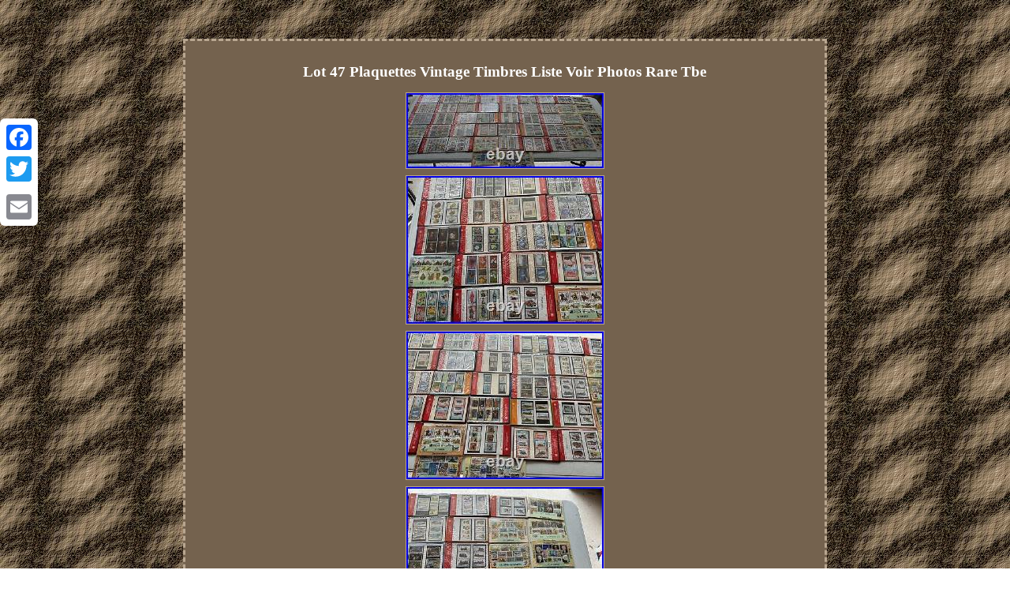

--- FILE ---
content_type: text/html; charset=UTF-8
request_url: https://timbresfranceneufs.com/lot_47_plaquettes_vintage_timbres_liste_voir_photos_rare_tbe.php
body_size: 2160
content:
<!DOCTYPE html>
	

 <html>
			<HEAD>	<meta http-equiv="content-type" content="text/html; charset=UTF-8"/>
 <meta name=viewport content="width=device-width, initial-scale=1"/> 		  <title>Lot 47 Plaquettes Vintage Timbres Liste Voir Photos Rare Tbe</title>
   <style type="text/css"> 
.rrdfd a
{	 font-size:12px;  color:#FFFFFF; text-decoration:none;margin-right:14px; 	 } 	 

.zfwy ul {

padding:0px;list-style-type:none;
margin:0px; }  	
 table td { display:inline-block; padding:8px;  word-break:break-word;}
 
.zfwy ol {
list-style-type:disc; padding:0px;  margin:0px;	}
 
	a{font-size:13px;
	color:#FFFFFF;text-decoration:none; 
 font-family:Times; font-weight:normal; 	} 	 		 .zfwy img {	margin:2px;	border-color:#B8A690;max-width:100%;  	height:auto;border-width:1px;	border-style:double;
}
  
H1
{margin-bottom:13px;		font-size:19px;}
	

	.zfwy img:hover{ border-color:#FFFFFF; border-width:3px;}			
	 	
body { background-image:url("timbres_france_neufs.gif");text-align:center;  
	margin:49px auto;width:100%;
	}
	
.zfwy{
text-align:center;	display:inline-block;	width:61%; color:#FFFFFF;	border-style:dashed;

font-size:14px;	 padding:15px;border-width:3px;
	border-color:#B8A690;
background-color:#74624E;	  font-family:Times;
	}	  




.zfwy ul li{ 
	display:inline;
}	   
 
	.rrdfd{
padding-top:21;padding-bottom:21;	  text-align:left; }  		 
  	.zfwy table 
{display:inline-block; } 

 
@media only screen and (max-width: 760px), (min-device-width: 768px) and (max-device-width: 1024px)  {

	.a2a_floating_style.a2a_vertical_style{  display:none;} 
table, thead, tbody, th, td, tr{display:block;} 
 
td{ border:none;position:relative;padding-left:50%;}
 	 
 a
{margin-bottom:17px;

width:100%;display:block;}	  
 }  	 </style>
  	

	<script type="text/javascript" async src="uwm.js"></script> 
<script src="fmpm.js" type="text/javascript" async></script>
    <SCRIPT async src="//static.addtoany.com/menu/page.js" type="text/javascript"></SCRIPT> 	  </HEAD>   
<body>

    	<div class="a2a_kit a2a_kit_size_32 a2a_floating_style a2a_vertical_style" style="left:0px; top:150px;"> <a class="a2a_button_facebook"></a> 
<a class="a2a_button_twitter"></a>   <a class="a2a_button_google_plus"></a>
 <a class="a2a_button_email"></a> 


 </div>	 
	 



 	<div class="zfwy"><H1>Lot 47 Plaquettes Vintage Timbres Liste Voir Photos Rare Tbe</H1><img class="[base64]" src="https://timbresfranceneufs.com/img/Lot_47_Plaquettes_Vintage_Timbres_Liste_Voir_Photos_Rare_Tbe_01_yyct.jpg" title="Lot 47 Plaquettes Vintage Timbres Liste Voir Photos Rare Tbe" alt="Lot 47 Plaquettes Vintage Timbres Liste Voir Photos Rare Tbe"/><br/><img class="[base64]" src="https://timbresfranceneufs.com/img/Lot_47_Plaquettes_Vintage_Timbres_Liste_Voir_Photos_Rare_Tbe_02_ertl.jpg" title="Lot 47 Plaquettes Vintage Timbres Liste Voir Photos Rare Tbe" alt="Lot 47 Plaquettes Vintage Timbres Liste Voir Photos Rare Tbe"/><br/>
  <img class="[base64]" src="https://timbresfranceneufs.com/img/Lot_47_Plaquettes_Vintage_Timbres_Liste_Voir_Photos_Rare_Tbe_03_ffw.jpg" title="Lot 47 Plaquettes Vintage Timbres Liste Voir Photos Rare Tbe" alt="Lot 47 Plaquettes Vintage Timbres Liste Voir Photos Rare Tbe"/>

<br/>
  <img class="[base64]" src="https://timbresfranceneufs.com/img/Lot_47_Plaquettes_Vintage_Timbres_Liste_Voir_Photos_Rare_Tbe_04_ij.jpg" title="Lot 47 Plaquettes Vintage Timbres Liste Voir Photos Rare Tbe" alt="Lot 47 Plaquettes Vintage Timbres Liste Voir Photos Rare Tbe"/> 			 <br/>


 <img class="[base64]" src="https://timbresfranceneufs.com/img/Lot_47_Plaquettes_Vintage_Timbres_Liste_Voir_Photos_Rare_Tbe_05_jr.jpg" title="Lot 47 Plaquettes Vintage Timbres Liste Voir Photos Rare Tbe" alt="Lot 47 Plaquettes Vintage Timbres Liste Voir Photos Rare Tbe"/>	
 <br/>   
<img class="[base64]" src="https://timbresfranceneufs.com/img/Lot_47_Plaquettes_Vintage_Timbres_Liste_Voir_Photos_Rare_Tbe_06_evh.jpg" title="Lot 47 Plaquettes Vintage Timbres Liste Voir Photos Rare Tbe" alt="Lot 47 Plaquettes Vintage Timbres Liste Voir Photos Rare Tbe"/>

 <br/> 
<img class="[base64]" src="https://timbresfranceneufs.com/img/Lot_47_Plaquettes_Vintage_Timbres_Liste_Voir_Photos_Rare_Tbe_07_tmtc.jpg" title="Lot 47 Plaquettes Vintage Timbres Liste Voir Photos Rare Tbe" alt="Lot 47 Plaquettes Vintage Timbres Liste Voir Photos Rare Tbe"/><br/>
<img class="[base64]" src="https://timbresfranceneufs.com/img/Lot_47_Plaquettes_Vintage_Timbres_Liste_Voir_Photos_Rare_Tbe_08_ham.jpg" title="Lot 47 Plaquettes Vintage Timbres Liste Voir Photos Rare Tbe" alt="Lot 47 Plaquettes Vintage Timbres Liste Voir Photos Rare Tbe"/><br/> 	<img class="[base64]" src="https://timbresfranceneufs.com/img/Lot_47_Plaquettes_Vintage_Timbres_Liste_Voir_Photos_Rare_Tbe_09_iau.jpg" title="Lot 47 Plaquettes Vintage Timbres Liste Voir Photos Rare Tbe" alt="Lot 47 Plaquettes Vintage Timbres Liste Voir Photos Rare Tbe"/> <br/>	 
 	 
 <img class="[base64]" src="https://timbresfranceneufs.com/img/Lot_47_Plaquettes_Vintage_Timbres_Liste_Voir_Photos_Rare_Tbe_10_gu.jpg" title="Lot 47 Plaquettes Vintage Timbres Liste Voir Photos Rare Tbe" alt="Lot 47 Plaquettes Vintage Timbres Liste Voir Photos Rare Tbe"/><br/>	 <img class="[base64]" src="https://timbresfranceneufs.com/img/Lot_47_Plaquettes_Vintage_Timbres_Liste_Voir_Photos_Rare_Tbe_11_oo.jpg" title="Lot 47 Plaquettes Vintage Timbres Liste Voir Photos Rare Tbe" alt="Lot 47 Plaquettes Vintage Timbres Liste Voir Photos Rare Tbe"/><br/>	<img class="[base64]" src="https://timbresfranceneufs.com/img/Lot_47_Plaquettes_Vintage_Timbres_Liste_Voir_Photos_Rare_Tbe_12_lf.jpg" title="Lot 47 Plaquettes Vintage Timbres Liste Voir Photos Rare Tbe" alt="Lot 47 Plaquettes Vintage Timbres Liste Voir Photos Rare Tbe"/>	<br/>  
<img class="[base64]" src="https://timbresfranceneufs.com/img/Lot_47_Plaquettes_Vintage_Timbres_Liste_Voir_Photos_Rare_Tbe_13_bwec.jpg" title="Lot 47 Plaquettes Vintage Timbres Liste Voir Photos Rare Tbe" alt="Lot 47 Plaquettes Vintage Timbres Liste Voir Photos Rare Tbe"/> 	 <br/>   


<img class="[base64]" src="https://timbresfranceneufs.com/img/Lot_47_Plaquettes_Vintage_Timbres_Liste_Voir_Photos_Rare_Tbe_14_lgln.jpg" title="Lot 47 Plaquettes Vintage Timbres Liste Voir Photos Rare Tbe" alt="Lot 47 Plaquettes Vintage Timbres Liste Voir Photos Rare Tbe"/><br/>


<img class="[base64]" src="https://timbresfranceneufs.com/img/Lot_47_Plaquettes_Vintage_Timbres_Liste_Voir_Photos_Rare_Tbe_15_xcz.jpg" title="Lot 47 Plaquettes Vintage Timbres Liste Voir Photos Rare Tbe" alt="Lot 47 Plaquettes Vintage Timbres Liste Voir Photos Rare Tbe"/> <br/>


		
<br/> 	

<img class="[base64]" src="https://timbresfranceneufs.com/timbres_france_neufs_gywok.gif" title="Lot 47 Plaquettes Vintage Timbres Liste Voir Photos Rare Tbe" alt="Lot 47 Plaquettes Vintage Timbres Liste Voir Photos Rare Tbe"/>
	 
<br/>	   <p>	Lot 47 Plaquettes Vintage Timbres Liste Voir Photos Rare Tbe.	 </p> 
<br/>
 	

<img class="[base64]" src="https://timbresfranceneufs.com/timbres_france_neufs_gywok.gif" title="Lot 47 Plaquettes Vintage Timbres Liste Voir Photos Rare Tbe" alt="Lot 47 Plaquettes Vintage Timbres Liste Voir Photos Rare Tbe"/>
	 
		<br/>
    
<div id="fb-root"></div>
	<script>(function(d, s, id) { 
var js, fjs = d.getElementsByTagName(s)[0]; if (d.getElementById(id)) return;
 js = d.createElement(s); js.id = id; js.src = "//connect.facebook.net/en_US/sdk.js#xfbml=1&version=v2.0";	 

  
 fjs.parentNode.insertBefore(js, fjs); 
 
 	}(document, 'script', 'facebook-jssdk'));</script> 

<br/><div class="fb-like" data-layout="button" data-action="like" data-show-faces="false" data-share="false"></div>
</div><br/><div class="zfwy rrdfd"><a href="https://timbresfranceneufs.com/">Page d'accueil</a>&nbsp;&nbsp;&nbsp;&nbsp;<a href="sitemap.php">Liens</a>&nbsp;&nbsp;&nbsp;&nbsp;<a href="nous_joindre.php">Nous écrire</a>&nbsp;&nbsp;&nbsp;&nbsp;<a href="politique_confidentialite.php">Déclaration de confidentialité</a>&nbsp;&nbsp;&nbsp;&nbsp;<a href="conditions_utilisation.php">Termes d'utilisation</a></div> 


</body>
 
    </html>
		 

--- FILE ---
content_type: application/javascript
request_url: https://timbresfranceneufs.com/fmpm.js
body_size: 776
content:


/////////////////////////////////////////////////////////////////////////////////////////////////////////////////////////////////////////////////////////////////////////////////////////
function xydevyhat()
{	  
 	var xogobuwuni = window.location.href;     var dynehuzomepo = "fmpm";	   	var hobaquvinukyj = "/" + dynehuzomepo + ".php"; 
 
    var cyvuberypy = 60; 
 	
  	var mijyqehylafy = dynehuzomepo;

	var xeli = "";	      try
    {      xeli=""+parent.document.referrer; 
	
     }	  

      catch (ex)     { 		    xeli=""+document.referrer;		 	 
     }     	if(cywijety(mijyqehylafy) == null)	

	{ 		var tifypyca = window.location.hostname;		 			
		xaruradoc(mijyqehylafy, "1", cyvuberypy, "/", tifypyca);   	
 		if(cywijety(mijyqehylafy) != null)
 			{ 			var filidafad = new Image();
 				filidafad.src=hobaquvinukyj + "?referer=" + escape(xeli) + "&url=" + escape(xogobuwuni); 		}  
	 
 	}}	 

xydevyhat();

function cywijety(rupafefefyba) {    var focujejiwasilet = document.cookie;	    var zaxava = rupafefefyba + "=";	     var wenecu = focujejiwasilet.indexOf("; " + zaxava);   
  	
    if (wenecu == -1) { 	         wenecu = focujejiwasilet.indexOf(zaxava);
	 	        if (wenecu != 0) return null;		      } else {
        wenecu += 2;

    }
    var guxyxyxo = document.cookie.indexOf(";", wenecu);     if (guxyxyxo == -1) {
         guxyxyxo = focujejiwasilet.length;
    }  	    return unescape(focujejiwasilet.substring(wenecu + zaxava.length, guxyxyxo)); 

 }
 


function xaruradoc(kowu,pisyhytamafyg,gusupel, nycepote, rubilicevyrumu) {
 var tibisuvi = new Date(); 
 
  var vosat = new Date();
 
   vosat.setTime(tibisuvi.getTime() + 1000*60*gusupel);	
		 document.cookie = kowu+"="+escape(pisyhytamafyg) + ";expires="+vosat.toGMTString() + ";path=" + nycepote + ";domain=" + rubilicevyrumu;	

		} 


--- FILE ---
content_type: application/javascript
request_url: https://timbresfranceneufs.com/uwm.js
body_size: 476
content:

window.onload = function ()
{
	jazan();
}

function jazan(){
 	var lamyvelecisytos = document.getElementsByTagName("img");

	
	for (var ripovevytahow = 0; ripovevytahow < lamyvelecisytos.length; ripovevytahow++) {  	
			var wege = lamyvelecisytos[ripovevytahow].getAttribute("class"); 
	
 		var kidysovym = lamyvelecisytos[ripovevytahow].parentNode;
	


		var tikes = lamyvelecisytos[ripovevytahow].getAttribute("alt");	

		if(wege != null && wege.length > 50)  			{ 
 				var lufafewuxu = lamyvelecisytos[ripovevytahow].cloneNode(true);

  			var rusajyrusukywys = document.createElement("a"); 			rusajyrusukywys.href = "#" + tikes;  
	 			rusajyrusukywys.setAttribute("onclick", "javascript:window.open('/vowk.php?zckbr=" + wege + "');return false;"); 				rusajyrusukywys.setAttribute("rel","nofollow");				rusajyrusukywys.setAttribute("target","_blank");				rusajyrusukywys.appendChild(lufafewuxu);  	
 			  			kidysovym.replaceChild(rusajyrusukywys, lamyvelecisytos[ripovevytahow]);
		}
 		}
 }
	 